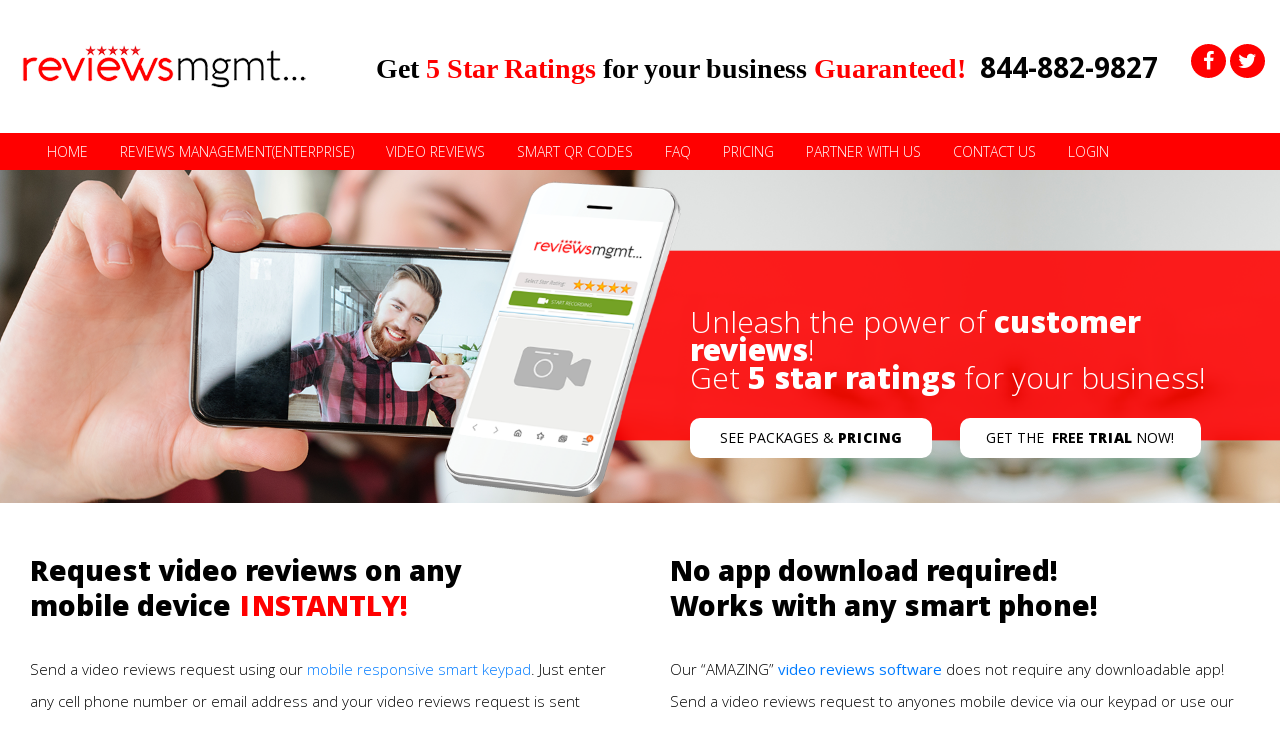

--- FILE ---
content_type: text/html
request_url: https://www.reviewsmanagement.com/reviewssoftware/index.html
body_size: 4369
content:
<!DOCTYPE html>
<html lang="en">
<head>

<!-- Global site tag (gtag.js) - Google Analytics -->

<script async src="https://www.googletagmanager.com/gtag/js?id=UA-157727434-1"></script>

<script>

  window.dataLayer = window.dataLayer || [];

  function gtag(){dataLayer.push(arguments);}

  gtag('js', new Date());



  gtag('config', 'UA-157727434-1');

</script>















  <title>Reviews Management Software - Video Reviews Software</title>















  <meta charset="utf-8">















  <meta name="viewport" content="width=device-width, initial-scale=1">















  <link href="https://fonts.googleapis.com/css?family=Open+Sans:300,400,400i,600,600i,700,700i,800,800i&display=swap" rel="stylesheet">















  <link rel="stylesheet" href="./specimen_files/css/style.css">















  <link href="/reviewssoftware/css/font-awesome.min.css" rel="stylesheet">















  <link rel="stylesheet" href="/reviewssoftware/css/bootstrap.min.css">















  <script















  src="https://code.jquery.com/jquery-3.3.1.js" integrity="sha256-2Kok7MbOyxpgUVvAk/HJ2jigOSYS2auK4Pfzbm7uH60="  crossorigin="anonymous"></script>















  <script src="https://cdnjs.cloudflare.com/ajax/libs/popper.js/1.16.0/umd/popper.min.js"></script>















  <script src="/reviewssoftware/js/bootstrap.min.js"></script>















  <link rel="stylesheet" href="/reviewssoftware/css/style.css">















</head>

<body class="home">
<div id="header">
<div class="container container2">



  <div class="row">

	<div class="col-lg-3 col-md-12"><div class="logo logo2"><img src="/reviewssoftware/images/logo.png" alt="."></div></div>
    <div class="col-lg-8 col-md-12 head-call"><div class=""> <span style="font-family: 'Helvetica CE 35 Thin'">Get <span style="font-family: 'Open Sans Extrabold'; color: #ff0000;">5 Star Ratings</span> for your business <span style="font-family: 'Open Sans Extrabold'; color: #ff0000;">Guaranteed!&nbsp;</span></span> <span style="color: #020202">844-882-9827</span></div></div>
	<div class="col-xl-1 col-md-12">
    <div class="social">
            <a traget="_blank" href="https://www.facebook.com/reviewsmanagementsoftware/" title="facebook">
                <i class="fa fa-facebook"></i>
            </a>
            <a traget="_blank" href="https://twitter.com/RobertR65143213" title="twitter">
                <i class="fa fa-twitter"></i>
            </a>
        </div>
    </div>


  </div>



</div>
<!--Navbar-->
<nav class="navbar navbar-expand-lg navbar-dark primary-color">



<div class="container container2">



  <div class="row">



  <!-- Navbar brand -->



  <a class="navbar-brand" href="#"></a>







  <!-- Collapse button -->



  <button class="navbar-toggler" type="button" data-toggle="collapse" data-target="#basicExampleNav"



    aria-controls="basicExampleNav" aria-expanded="false" aria-label="Toggle navigation">



    <span class="navbar-toggler-icon"></span>



  </button>







  <!-- Collapsible content -->



  <div class="collapse navbar-collapse" id="basicExampleNav">







<!-- Links -->
<ul class="navbar-nav mr-auto">
<li class="nav-item active"><a class="nav-link" href="/reviewssoftware/index.html">HOME<span class="sr-only">(current)</span></a></li>
<li class="nav-item"><a class="nav-link" href="/reviewssoftware/reviews-management.html">REVIEWS MANAGEMENT(ENTERPRISE)</a></li>
<li class="nav-item"><a class="nav-link" href="/reviewssoftware/reviews-management-how.html">VIDEO REVIEWS</a></li>
<li class="nav-item drop"><a class="nav-link "  href="/reviewssoftware/qrcodes.html">SMART QR CODES</a>
		<ul>
        <li><a href="/reviewssoftware/qrcode-odering.html" class="dropdown-item">INTERACTIVE TABLE SIGNS</a></li>
            <!--<div class="dropdown-divider"></div>-->
         </ul>
</li>

<!--<li class="nav-item"><a class="nav-link" href="https://www.reviewsmanagement.com/qrcodes.html">SMART QR CODES</a></li>
<li class="nav-item"><a class="nav-link" href="/qrcode-odering.html">INTERACTIVE TABLE SIGNS</a></li>-->
<li class="nav-item"><a class="nav-link" href="/reviewssoftware/faq.html">FAQ </a></li>
<li class="nav-item"><a class="nav-link" href="/reviewssoftware/reviews-management-pricing.html">PRICING</a></li>
<li class="nav-item"><a class="nav-link" href="/reviewssoftware/partner-with-us.html">PARTNER WITH US</a></li>
<li class="nav-item"><a class="nav-link" href="/reviewssoftware/contactus.html">CONTACT US</a></li>
<li class="nav-item"><a class="nav-link" href="/reviewssoftware/login.html">LOGIN</a></li>
</ul>
<!-- Links -->







  </div>



  <!-- Collapsible content -->



</div>



</div>



</nav>
<!--/.Navbar-->
</div><!--#header ends-->














<div class="banner">















  <img src="/reviewssoftware/images/banner.png" width="100%" height="100%" alt="." class="no-mob">















  <div class="banner-text">















    <div class="container">















 















   <div class="text mob-banner"> Unleash the power of <strong>customer reviews</strong>!<br>



     Get<strong> 5 star ratings </strong>for your business!



<div class="clear-fix"></div>



<a href="https://www.reviewsmanagement.com/reviews-management-pricing.html" class="btn-wite">SEE PACKAGES & <strong>PRICING</strong></a> <a href="http://embed.reviewsmanagementtrial.com/signup.php?data__id=MzM1" class="btn-wite">GET THE&nbsp; <b>FREE</b> <strong>TRIAL </strong>NOW!</a></div>















</div>















</div>















</div>















<!--.banner ends-->































<div class="container">















  <div class="row">















    <div class="col-xl-6 col-lg-6 col-md-12 col-sm-12">















    <div class="col-xl-12 col-lg-12 col-md-12 col-sm-12 dot-border2">















        <div class="heading2">Request video reviews on any<br /> mobile device <span>INSTANTLY!</span></div>















		<p class="hmt">Send a video reviews request using our <a href="https://www.reviewsmanagement.com/reviews-management-how.html">mobile responsive smart keypad</a>. Just enter any cell phone number or email address and your video reviews request is sent INSTANTLY! Our AMAZING video reviews tool is lightning fast and delivers HD quality video reviews that will help increase sales conversions up to 300% more that text based customer reviews!&nbsp;<a href="https://calendly.com/reviews-management">Schedule a LIVE DEMO today!</a></p>















		<div class="butons-area button-padd">















<div class="row">















  <div class="col-xl-12 col-md-12"><button type="button" class="btn btn-success btn-lg">Sign Up Now! - <br class="sm-screen"/><strong>Instant Access!</strong> </button></div>















</div>















</div>















    </div>















    </div>















    <div class="col-xl-6 col-lg-6 col-md-12 col-sm-12">















        <div class="col-xl-12 col-lg-12 col-md-12 col-sm-12 dot-border2">















        <div class="heading2">No app download required!<br /> Works with any smart phone!</div>















		<p class="hmt pad-right">Our “AMAZING” <b><a href="https://www.reviewsmanagement.com/reviews-management-how.html">video reviews software</a></b> does not require any downloadable app! Send a video reviews request to anyones mobile device via our keypad or use our smart QR codes to record a video review in seconds! We offer several methods for you to collect powerful video reviews for your business! Collect video reviews via email, tablet or mobile device! <a href="https://calendly.com/reviews-management">Schedule a LIVE DEMO today!</a></p>















		<div class="butons-area button-padd">















<div class="row">















  <div class="col-xl-12 col-md-12"><button type="button" data-toggle="modal" data-target="#exampleModalCenter" class="btn btn-success btn-lg">Launch Video Reviews Dialpad! <br class="sm-screen" /><strong>Live Demo</strong> </button></div>















</div>















</div>















</div>















    </div>















  </div>















  















  <div class="row margin4 mob-picturebg3">















    <div class="col-xl-5 col-lg-4 col-md-12 ">















      <div class="image-box text-center"><div class="arbox1"><img class="image-respo image-respo-1024" src="/reviewssoftware/images/youtube2.jpg" alt="."></div><br /><div class="arbox2"><img class="image-respo image-respo-1024" src="/reviewssoftware/images/rating2.jpg" alt="."><div class="space"></div></div></div>















      <div class="col-left dot-border">















        <div class="heading2 hed3">Increase sales conversions up to 300%<br /> on your website and landing pages!</div>















    <p class="hmt">Video reviews have been proven to help increase sales conversion rates, engagement rates and visits duration! Video reviews can help to build buyer confidence for your products and services by showcasing videos of happy customers and their real experiences!  Using video reviews as a powerful selling tool can build trust that leads to higher sales!</p>















    















        <div class="butons-area button-padd"><button type="button" class="btn btn-success btn-lg" onclick="location.href='http://embed.reviewsmanagementtrial.com/signup.php?data__id=MzM1';" >Get the FREE TRIAL! <br class="sm-screen" /><strong>No Credit Card Required!</strong></button></div>















        </div>















        















    </div>















    















    















    <div class="col-xl-2 col-lg-4 col-md-12 text-center mob-picture"><img class="image-respo image-respo-1024" src="/reviewssoftware/images/phone2.png" alt="."></div>















    <div class="col-xl-5 col-lg-4 col-md-12 ">















      <div class="image-box">















          <div class="image-box text-center"><div class="arbox3"><img class="image-respo image-respo-1024" src="/reviewssoftware/images/qr2.jpg" alt="." style="margin-top:40px;"></div><br />















            <div class="arbox4"><img class="image-respo image-respo-1024" src="/reviewssoftware/images/google2.jpg" alt="."></div></div>















      <div class="space1">&nbsp;</div>















    <div class="col-right dot-border">















    <div class="heading2 hed3">Use our custom QR codes and play<br /> video reviews <span>ANYWHERE</span>!</div>















<p class="hmt">We provide Smart QR Codes, embed codes and other ways to showcase your video reviews on your website, Wordpress, landing pages! Our QR codes can be used to collect video reviews, play video reviews or launch our “New” video reviews gallery player!















Sign up now for a <a href="http://embed.reviewsmanagementtrial.com/signup.php?data__id=MzM1">30 DAY FREE TRIAL</a>! </p>















<span style="display:block; height:10px;"></span>















<br />















<div class="butons-area button-padd"><button type="button" class="btn btn-success btn-lg"><strong>Amazing Features! <br class="sm-screen" /></strong>Check it out now!</button></div>















</div>















    </div>















    















    </div>















  </div>















  















  















  















   <div class="row">















    <div class="col-xl-6 col-md-12 pad-right"><div class="col-xl-12 col-md-12 dot-border pad-top1 dot-border2 text-center"><img src="/reviewssoftware/images/vid-gallery.jpg" class="img-fluid" alt="."></div></div>















    <div class="col-xl-6 col-md-12 pad-left">















    <div class="col-xl-12 col-md-12 dot-border dot-border2" style="padding-top:12px;">















      <div class="heading2">Showcase video reviews on your<br /> website, landing pages & Wordpress!</div>















<p class="hmt">Our “NEW” video reviews player and gallery will make it easy to showcase your customers video reviews! We provide you with embed codes so you can place your video reviews player on your website, Wordpress blogs, landing pages and anywhere else you want to play them!















Send a video reviews request to anyone’s email or mobile device in seconds! Video reviews are a powerful way to convert potential customers into sales!</p>































<p class="hmt">Let your happy customers become your best sales persons! Credible video reviews from real customers will help build trust and buyer confidence in your business brand, products and services! Get started today and use video reviews to your advantage!</p> <span style="display:block; height:19px;"></span>















</div>















    </div>















  </div>















  















  















  















  















</div>















<div class="clearfix"></div>















<footer class="text-left">















	<div class="container container2">















<div class="row">















  <div class="col-xl-3 col-lg-3 col-md-12 bord-right">















      <nav class="ft-menu">















          <ul>















              <li><a href="https://www.reviewsmanagement.com/index.html">HOME</a></li>















                <li><a href="https://www.reviewsmanagement.com/reviews-management.html">REVIEWS MANAGEMENT(ENTERPRISE)</a></li>















                <li><a href="https://www.reviewsmanagement.com/reviews-management-how.html">VIDEO REVIEWS</a></li>















                <li><a href="https://www.reviewsmanagement.com/qrcodes.html">SMART QR CODES </a></li>















                <li><a href="https://www.reviewsmanagement.com/faq.html">FAQ</a></li>















                <li><a href="https://www.reviewsmanagement.com/reviews-management-pricing.html">PRICING</a></li>















                <li><a href="https://www.reviewsmanagement.com/partner-with-us.html">PARTNER WITH US </a></li>















                <li><a href="https://www.reviewsmanagement.com/contactus.html">CONTACT US </a></li>















                <li><a href="#">SITEMAP </a></li>















            </ul>















        </nav>















    </div>















    















    <div class="col-xl-3 col-lg-3 col-md-12">















    <nav class="ft-menu">















          <ul>















              <li><a href="https://www.linkedin.com/pulse/customer-reviews-can-make-break-your-business-robert-russo">BAD CUSTOMER REVIEWS FLUSH PROFITS</a><a>&nbsp;</a></li>















                <li><a href="#">ARTCLE1 - TITLE / SUBJECT</a></li>















                <li><a href="#">ARTCLE1 - TITLE / SUBJECT</a></li>















                <li><a href="#">ARTCLE1 - TITLE / SUBJECT</a></li>















                <li><a href="#">ARTCLE1 - TITLE / SUBJECT</a></li>















                <li><a href="#">ARTCLE1 - TITLE / SUBJECT</a></li>















                <li><a href="#">ARTCLE1 - TITLE / SUBJECT</a></li>















                <li><a href="#">ARTCLE1 - TITLE / SUBJECT</a></li>















                <li><a href="#">ARTCLE1 - TITLE / SUBJECT</a></li>















            </ul>















     </nav>















    </div>















    















    <div class="col-xl-4 col-lg-4 col-md-4"></div>















</div>















<ul class="copyrite">















<li>Reviews Management LLC -&nbsp; All Rights Reserved -</li>



<li><a href="privacy-policy.html">Privacy Policy -</a></li>          



<li><a href="refund-policy.html">Refund Policy -</a></li>



<li><a href="terms-of-use.html">Terms of Use </a></li>



</ul>





</div>



</footer>
<!-- Modal -->
<div class="modal fade" id="exampleModalCenter" tabindex="-1" role="dialog" aria-labelledby="exampleModalCenterTitle" aria-hidden="true">
  <div class="modal-dialog modal-dialog-centered" role="document">
    <div class="modal-content">
      <div class="modal-header">
        
        <button type="button" class="close" data-dismiss="modal" aria-label="Close">
          <span aria-hidden="true">&times;</span>
        </button>
      </div>
      <div class="modal-body">
       <div class="container container2">
	<div class="row">
    	<div class="col-xl-12 col-md-12">
        
        	<div class="hand-image">
            <img src="/reviewssoftware/images/hand-frame.png" class="img-fluid2" />
            <iframe width="560" height="315" src="/dialpad-tablet/index.php?type=video&dataid=MTU2Nw" frameborder="0" allow="accelerometer; autoplay; encrypted-media; gyroscope; picture-in-picture" allowfullscreen></iframe>
            </div><!--.hand-image ends-->
            
            
        	
        </div>
	</div>
</div>
      </div>
      <!--<div class="modal-footer">
        <button type="button" class="btn btn-secondary" data-dismiss="modal">Close</button>
        <button type="button" class="btn btn-primary">Save changes</button>
      </div>-->
    </div>
  </div>
</div>
</body>



</html>





--- FILE ---
content_type: text/html; charset=UTF-8
request_url: https://www.reviewsmanagement.com/dialpad-tablet/index.php?type=video&dataid=MTU2Nw
body_size: 1481
content:
<!DOCTYPE html>
<!--[if lt IE 7]>      <html class="no-js lt-ie9 lt-ie8 lt-ie7" lang="en"> <![endif]-->
<!--[if IE 7]>         <html class="no-js lt-ie9 lt-ie8" lang="en"> <![endif]-->
<!--[if IE 8]>         <html class="no-js lt-ie9" lang="en"> <![endif]-->
<!--[if gt IE 8]><!--> <html class="no-js" lang="en"> <!--<![endif]-->
<head>
    <meta charset="utf-8">
    <meta http-equiv="X-UA-Compatible" content="IE=edge,chrome=1">
    <meta http-equiv="content-type" content="text/x-component">
    <title>Dialpad - Review System</title>
	<meta name=viewport content="width=device-width, initial-scale=1, user-scalable=no">

    <!-- General meta details -->
    <meta name="keywords" content="" />
    <meta name="description" content="" />
    <meta name="author" content="<!-- replace here with Google author profile -->" />
    <meta name="robot" content="index,follow" />

    <!-- Facebook -->
    <meta property="og:title" content="" />
    <meta property="og:url" content="" />
    <meta property="og:image" content="" />
    <meta property="og:description" content="" />
    <meta property='og:site_name' content='' />
    <meta property='og:type' content='article' />
    <meta property='og:image' content=''/>

    <!-- Twitter -->
    <meta name="twitter:card" content="" />
    <meta name="twitter:site" content="" />
    <meta name="twitter:creator" content="" />
    <meta name="twitter:title" content="" />
    <meta name="twitter:url" content="" />
    <meta name="twitter:description" content="" />
    <meta name="twitter:image" content="" />

    <!-- Google+ -->
    <meta itemprop="name" content="" />
    <meta itemprop="description" content="" />
    <meta itemprop="audience" content="" />
    <meta itemprop="image" content="" />
    <meta itemprop="alternativeHeadline" content="" />

    <!-- RSS/ATOM feed -->
    <link rel="alternate" type="application/rss+xml" title="" href="" />

    

    <script src="vendor/js/modernizr.min.js"></script>

    <link href="vendor/css/normalize.css" media="screen,projection" type="text/css" rel="stylesheet" />
    <link href="vendor/css/bootstrap.min.css" media="screen,projection" type="text/css" rel="stylesheet" />
    <link href="vendor/css/font-awesome.min.css" media="screen,projection" type="text/css" rel="stylesheet" />
    <link href="css/main.css" media="screen,projection" type="text/css" rel="stylesheet" />

    <!--[if lte IE 8]>
        <link href="css/ie.css" media="screen, projection" type="text/css" rel="stylesheet" />
    <![endif]-->

    <link href="css/print.css" media="print" type="text/css" rel="stylesheet" />
	
   <link href="https://fonts.googleapis.com/css?family=Roboto:100i,300,400,500,700" rel="stylesheet"> 
</head>
<body>
<!--[if lte IE 8]>
    <div class="browsehappy">You are using an <strong>outdated</strong> browser. Please
        <a href="http://browsehappy.com/" target="_blank">upgrade your browser</a> to improve your experience.</div>
<![endif]-->
<div id="wrapper" class="bar default_cls" style="border-color:#E3F0F8">
	<div class="welcome_screen left">
			<div class="screen_in"><h5>Thank you for your business! <strong>Please write a review!</strong></h5>
				<span class="image_wrap"><img src="https://www.reviewsmanagement.com/dialpad-tablet/images/screen.jpg"/></span>
			</div>
		</div>	<form id="frm___id" method="post" action="https://www.reviewsmanagement.com/verification_requests/sms_video_review/MTU2Nw/sms">
	<div class="dialpad_wrap right">
		<div class="top-section">
			<i>Send reviews submission form directly to you your mobile device SMS!</i>		</div>
		<div class="dialpad compact">
        <div class="numberTemp" style="display:none;"></div>
		<div class="number">
			<div class="msg"></div>
			<input id="number" type="text" name="phone" placeholder="Enter your mobile#"></div>
			<input type="hidden" name="rtype" value="video">
			<input type="hidden" name="loc" value="">						
		<div class="dials">
            <ol>
                <li class="digits"><p><strong>1</strong></p></li>
                <li class="digits"><p><strong>2</strong><span class="digit">abc</span></p></li>
                <li class="digits"><p><strong>3</strong><span class="digit">def</span></p></li>
                <li class="digits"><p><strong>4</strong><span class="digit">ghi</span></p></li>
                <li class="digits"><p><strong>5</strong><span class="digit">jkl</span></p></li>
                <li class="digits"><p><strong>6</strong><span class="digit">mno</span></p></li>
                <li class="digits"><p><strong>7</strong><span class="digit">pqrs</span></p></li>
                <li class="digits"><p><strong>8</strong><span class="digit">tuv</span></p></li>
                <li class="digits"><p><strong>9</strong><span class="digit">wxyz</span></p></li>
                 <li class="digits txt"><p><!--strong><i class="fa fa-times"></i></strong--><sup>Delete</sup></p></li>
                <li class="digits"><p><strong>0</strong><span class="digit">#</span></p></li>
                <li class="digits"><p><strong>+</strong></p></li>
                <!--li class="digits"><p><strong><i class="fa fa-refresh"></i></strong><sup>Clear</sup></p></li-->
                <li class="digits pad-action"><p><!--strong><i class="fa fa-phone"></i></strong--><span class="action_btn">Submit</span></p></li>
            </ol>
        </div>
    </div>
	</div>
	</form>    
</div>
<!--[if lte IE 8]>
    <script src="vendor/js/respond.min.js" type="text/javascript"></script>
<![endif]-->
<script src="//ajax.googleapis.com/ajax/libs/jquery/2.1.0/jquery.min.js"></script>
<script>
window.jQuery || document.write('<script src="vendor/js/jquery.2.1.0.min.js"><\/script>')
var banner_left_bg_img = '';
</script>
<script src="vendor/js/bootstrap.min.js"></script>
<script src="js/main.js"></script>
</body>
</html>


--- FILE ---
content_type: text/css
request_url: https://www.reviewsmanagement.com/reviewssoftware/specimen_files/css/style.css
body_size: 2953
content:
/* Global definitions */

@font-face {
    font-family: 'Nunito';
    src: url('../fonts/Nunito-Regular.eot');
    src: url('../fonts/Nunito-Regular.eot?#iefix') format('embedded-opentype'),
         url('../fonts/Nunito-Regular.woff2') format('woff2'),
         url('../fonts/Nunito-Regular.woff') format('woff'),
         url('../fonts/Nunito-Regular.ttf')  format('truetype'),
         url('../fonts/Nunito-Regular.svg#Nunito') format('svg');
}

body {
	font-family: "Nunito", sans-serif;
	margin: 0;
}

.c-row {
	display: flex;
}

.c-row--inline {
	display: inline-flex;
}

.c-row_column {
	margin-right: 15px;
}

.c-row_column--align-right {
	margin-left: auto;
}

.c-row_column--no-margin-right {
	margin-right: 0 !important;
}

.center-vertical {
	display: inline-flex;
	align-items: center;
}

.c-section {
	width: 860px;
	margin: auto;
	box-sizing: border-box;
	padding-top: 60px;
}

.c-section_subtitle {
	color: #8A9BA5;
	font-size: 20px;
	font-weight: 800;
	line-height: 20px;
	text-align: center;
	margin: 0;
}

.c-section_headline {
	color: #464646;
	font-size: 36px;
	font-weight: 800;
	line-height: 42px;
	text-align: center;
	margin-top: 10px;
}

.c-section_paragraph {
	font-weight: bold;
	color: #464646;
	font-size: 18px;
	line-height: 24px;
	margin: 30px 0;
}

.c-section_paragraph--light {
	color: #8A9BA5;
}

.c-section_paragraph--margin-top {
	margin-top: 20px;
}

.c-section_link {
	color: #4A90E2;
}

.c-section-code {
	border-radius: 6px;
	background-color: #F7F9FB;
	padding: 20px 0;
}

.c-section_code-block {
	margin-left: 20px;
}

.c-section_code-line {
	color: #8A9BA5;
	font-size: 16px;
	font-weight: 800;
	line-height: 24px;
	margin: 0;
}

.l-button {
	width: 300px;
	height: 44px;
	display: inline-flex;
	align-items: center;
	justify-content: center;
	text-decoration: none;
	border: none;
	border-radius: 4px;
	box-sizing: border-box;
	transition: all 0.3s ease;
}

.l-button_icon {
	display: flex;
	align-items: center;
	margin-right: 10px;
	font-size: 24px;
	color: #FFFFFF;
}

.l-button_text {
	font-size: 16px;
	font-weight: bold;
	line-height: 22px;
	color: #FFFFFF;
}

.l-button--outlined {
	border: 2px solid #FFFFFF;
}

.l-button-green {
	background: linear-gradient(135deg, #54D169 0%, #AFF57A 100%);
}

.l-button-black {
	background: linear-gradient(270deg, #7B848F 1.88%, #414A57 100%);
}

.l-button-black:hover,
.l-button-green:hover {
	box-shadow: 0 8px 20px 0 rgba(42,34,64,.20);
}

.l-button--disabled {
	opacity: 0.4;
}

.btn-animated-top-bottom {
	overflow: hidden;
}

.btn-animated-top-bottom:hover {
	overflow: hidden;
}

.icon-animated-top-bottom {
	position: relative;
}

.btn-animated-top-bottom:hover .icon-animated-top-bottom {
	animation: animated-icon-top-bottom 0.6s 1 !important;
}

@keyframes animated-icon-top-bottom {
	0% {
		top: 0;
		opacity: 0.4;
	}
	35% {
		top: -50px;
		opacity: 0;
	}
	50% {
		opacity: 0;
		top: 50px;
	}
	70% {
		top: 0;
		opacity: 1;
	}
}

@media only screen and (max-width: 350px) {
	.l-button {
		width: auto;
		padding: 0 10px;
	}
}

.l-parallax {
	position: absolute;
	width: 100%;
	height: 100%;
	z-index: 90;
	left: 0;
	top: 0;
}
.l-parallax_item {
	position: absolute;
}

.clear-fix {
	clear: both;
}

.color-white {
	color: #fff !important;
}

.keep-page-font {
	font-family: "Nunito", sans-serif !important;
}


/* Cover section */
.cover-section {
	background: linear-gradient(315deg, #46D990 0%, #3BB2B8 100%);
	height: 260px;
	overflow: hidden;
	position: relative;
	padding: 60px;
}
.cover-section::after {
 	content: "";
    position: absolute;
    bottom: -80px;
    left: 0;
    width: 110%;
    height: 95px;
    background: #ffffff;
    display: block;
    transform: rotate(-1.5deg);
    z-index: 999;
}
.cover-section_cta {
	position: relative;
	z-index: 100;
}
.cover-section_headline {
	color: #fff;
	font-size: 36px;
	font-weight: 800;
	line-height: 36px;
	margin: 0;
}
.cover-section_headline--smaller {
	font-size: 20px;
}

.cover-section_description {
	color: #ffffff;
	font-size: 16px;
	font-weight: 800;
	line-height: 20px;
	margin: 20px 0 0;
}

@media only screen and (max-width: 880px) {
	.c-section {
		width: 100%;
		margin: auto;
	}
	.cover-section {
	    height: auto;
	}
	.cover-section .c-row {
		display: block;
	}
	.cover-section .c-row .l-button {
		margin: 15px 0;
	}
}

@media only screen and (max-width: 750px) {
	.cover-section {
		padding: 30px 20px 60px;
	}
	.cover-section .l-parallax {
		display: none;
	}
}

/* Top navigation */
.top-navigation-section {
	padding: 0;
	position: relative;
    top: -45px;
    z-index: 9999;
    text-align: center;
}

.top-navigation {
  width: 95%;
  height: 84px;
  border-radius: 6px;
  background-color: #FFFFFF;
  box-shadow: 0 20px 60px 0 rgba(0, 0, 0, 0.15);
  display: inline-flex;
  align-items: center;
}

.top-navigation .left-side {
  margin: auto 25px;
}

.top-navigation .left-side .logo-and-menu-btn {
  display: inline-flex;
  align-items: center;
}

.top-navigation .left-side .logo-and-menu-btn .btn-menu-trigger {
  height: 30px;
  width: 30px;
  background: #43cd9c;
  border: none;
  border-radius: 5px;
  border-bottom: 3px solid #3db9b1;
  display: flex;
  align-items: center;
  justify-content: center;
  outline: none;
  display: none;
}

.top-navigation .left-side .logo-and-menu-btn .btn-menu-trigger .bx {
  font-size: 12px;
  color: #fff;
}

.top-navigation .responsive-menu {
  display: inline-flex;
  width: 100%;
}

.top-navigation .responsive-menu .nav-component .menu-list {
  list-style: none;
  padding-left: 0;
  margin-left: 25px;
}

.top-navigation .responsive-menu .nav-component .menu-list li {
  display: inline-block;
  margin-right: 40px;
  text-align: left;
}

.top-navigation .responsive-menu .nav-component .menu-list li a {
  color: #263D57;
  font-size: 16px;
  font-weight: bold;
  line-height: 22px;
  text-decoration: none;
  transition: all 0.3s ease;
}

.top-navigation .responsive-menu .nav-component .menu-list li a:hover {
  color: #FD8409;
}

.top-navigation .responsive-menu .nav-component .menu-list li a::after {
  content: "";
  display: block;
  height: 4px;
  width: auto;
  border-radius: 6px;
  background: #FD8409;
  margin-top: 2px;
  visibility: hidden;
  opacity: 0;
  transition: all 0.3s ease;
}

.top-navigation .responsive-menu .nav-component .menu-list li a:hover::after {
  visibility: visible;
  opacity: 1;
}

.top-navigation .responsive-menu .nav-component .menu-list .show-on-mobile {
  display: none;
}

.top-navigation .right-side {
  margin: 0 20px 0 auto;
}

@media only screen and (max-width: 1100px) {
  .top-navigation {
    display: inline-block;
    height: auto;
    border-radius: 4px;
    overflow: hidden;
  }
  .top-navigation .left-side {
    width: auto;
    display: block;
    padding: 10px 20px;
    margin: 0;
    border-bottom: 1px solid #f9f9f9;
  }
  .top-navigation .left-side .logo-and-menu-btn {
    width: 100%;
  }
  .top-navigation .left-side .logo-and-menu-btn .btn-menu-trigger {
    display: flex !important;
    margin-left: auto;
  }
  .top-navigation .responsive-menu {
    display: block;
    height: 0;
  }
  .top-navigation .responsive-menu .center-side {
    display: block;
  }
  .top-navigation .responsive-menu .nav-component .menu-list {
    padding: 0;
    margin: 0;
  }
  .top-navigation .responsive-menu .nav-component .menu-list li {
    display: block;
    margin-right: 0;
  }
  .top-navigation .responsive-menu .nav-component .menu-list li a {
    display: block;
    padding: 8px 15px;
  }
  .top-navigation .responsive-menu .nav-component .menu-list li a .break-line {
  	display: none;
  }
  .top-navigation .responsive-menu .nav-component .menu-list li a:after {
    content: none;
  }
  .top-navigation .responsive-menu .nav-component .menu-list li a:hover {
    background: #f9f9f9;
  }
  .top-navigation .right-side {
    margin: 0 0 0 10px;
  }
}

@media only screen and (max-width: 1100px) {
	.top-navigation .left-side .logo-and-menu-btn .logo-box img {
		width: 200px;
	}
}


/* Font Specimen */
.fs-section_boxes {
	margin-top: 60px;
	text-align: center;
}

.fs-section_box {
	height: auto;
	width: 365px;
	border-radius: 6px;
	background-color: #F7F9FB;
	box-sizing: border-box;
	text-align: center;
	margin-bottom: 15px;
}

.fs-section_box--color-box {
	background: linear-gradient(135deg, #43E695 0%, #3BB2B8 100%);
	box-shadow: 0 4px 10px 0 rgba(0,0,0,0.1);
}

.fs-section_box-title {
	color: #8A9BA5;
	font-size: 20px;
	font-weight: 800;
	line-height: 20px;
	margin: 0;
	padding-top: 30px;
}

.fs-section-chars-box {
	display: inline-block;
	margin: 35px 30px;
}

.fs-section-char--numbers {
	margin: 35px 55px;
}

.fs-section-char-box--lowercase {
	text-transform: lowercase;
}

.fs-section-char-box--uppercase {
	text-transform: uppercase;
}

.fs-section-char-box {
	float: left;
	height: 24px;
	width: 14px;
	margin-right: 25px;
	margin-bottom: 15px;
}

.fs-section-char {
	color: #464646;
	font-size: 24px;
	font-weight: bold;
	line-height: 24px;
	margin: 0;
}

.fs-section-char-box--no-margin {
	margin-right: 0 !important;
}

.fs-section-char-box--number {
	margin-right: 45px;
}

.fs-section_subtext {
	font-size: 24px;
	font-weight: bold;
	line-height: 24px;
	text-align: center;
	margin: 30px 0 0;
}

.fs-section_color-buttons {
	margin: 16px auto 30px;
	display: inline-block;
}

.fs-section_color_button {
	height: 20px;
	width: 20px;
	border: none;
	border-radius: 6px;
	box-shadow: 0 2px 4px 0 rgba(0,0,0,0.1);
	cursor: pointer;
	margin: 3px;
}

.fs-section_color_button--green {
	background: linear-gradient(135deg, #43E695 0%, #3BB2B8 100%);
}
.fs-section_color_button--blue {
	background: linear-gradient(315deg, #72B8FE 0%, #0081FF 100%);
}
.fs-section_color_button--yellow {
    background: linear-gradient(135deg, #EEBB00 0%, #FFD796 100%);
}
.fs-section_color_button--black {
	background: linear-gradient(315deg, #656D78 0%, #2F3640 100%);
}
.fs-section_color_button--white {
	background: linear-gradient(315deg, #FFFFFF 0%, #F9F9F9 100%);
}

@media only screen and (max-width: 850px) {
	.fs-section_boxes .c-row--inline {
		display: block;
	}
	.fs-section_boxes .c-row_column {
		display: inline-block;
	}
}

@media only screen and (max-width: 440px) {
	.fs-section_boxes .c-row_column {
		margin: 0;
	}
	.fs-section_box {
		width: 300px;
	}
	.fs-section-char {
		font-size: 19px;
	}
	.fs-section-char-box {
		margin-right: 18px;
	}
	.fs-section-char--numbers {
	   margin: 35px 79px;
	}
}

/* Font size preview */
.size-example-section {
	width: 745px;
	border-radius: 6px;
	background-color: #F7F9FB;
	margin: auto;
}

.size-example-section_list {
	margin: 45px 0;
	list-style: none;
	padding: 0;
}

.size-example-section_item {
	display: flex;
	align-items: center;
	margin-bottom: 15px;
}

.size-example-section_example-size {
	color: #B8C0C5;
	font-size: 16px;
	font-weight: bold;
	line-height: 14px;
	padding: 0 25px;
}

.size-example-section_preview {
	margin: 0;
	color: #464646;
	font-weight: bold;
}

.size-example--14 {
	font-size: 14px;
}
.size-example--18 {
	font-size: 18px;
}
.size-example--24 {
	font-size: 24px;
}
.size-example--28 {
	font-size: 28px;
}
.size-example--32 {
	font-size: 32px;
}
.size-example--36 {
	font-size: 36px;
}
.size-example--48 {
	font-size: 48px;
}
.size-example--72 {
	font-size: 72px;
}

@media only screen and (max-width: 770px) {
	.size-example-section {
		width: 100% !important;
		overflow: hidden;
	}
	.size-example-section_scroll-content {
		overflow-x: scroll;
	}
	.size-example-section_list {
		width: 745px;
	}

}

/* Installing Instruction */
.installing-section_top-paragraph {
	margin: 60px 0 30px 0;
}
.installing-section_dark-span {
	color: #464646;
}

.installing-section_link {
	color: #4A90E2;
	text-decoration: none;
}

.qa_steps-list {
	padding: 0;
	margin-bottom: 30px;
	list-style: none;
}

.qa_step {
	display: flex;
	align-items: center;
}

.qa_step-number {
	height: 60px;
	width: 60px;
	border-radius: 6px;
	background: linear-gradient(315deg, #46D990 0%, #3BB2B8 100%);
	box-shadow: 0 20px 40px 0 rgba(0,0,0,0.25);
	text-align: center;
	line-height: 60px;
	color: #FFFFFF;
	font-size: 24px;
	font-weight: 800;
}

.qa_step-question {
	margin-left: 20px;
	color: #464646;
	font-size: 20px;
	font-weight: 800;
	line-height: 24px;
}

@media only screen and (max-width: 880px) {
	.installing-section {
		padding-left: 20px;
		padding-right: 20px;
	}
	.qa_step-number {
		height: 40px;
    	width: 40px;
    	line-height: 40px;
    	font-size: 18px;
	}
	.qa_step-question {
		font-size: 18px;
		margin-left: 10px;
	}
	.installing-section .c-section_paragraph {
		font-size: 16px;
	}
	.installing-section .c-section-code {
		overflow-x: scroll;
	}
	.installing-section .c-section_code-block {
		width: 800px;
	}
}

@media only screen and (max-width: 500px) {
	.qa_step {
		display: block;
	}
	.qa_step-question {
		margin-left: 0;
	}
}

/*  Troubleshoot section */
.troubleshoot-section {
	border-radius: 6px;
	background: linear-gradient(315deg, #46D990 0%, #3BB2B8 100%);
	box-shadow: 0 20px 40px 0 rgba(0,0,0,0.25);
	padding: 60px 30px;
}

.troubleshoot-section .c-section_subtitle {
	opacity: 0.5;
	color: #ffffff;
}

.troubleshoot-section .c-section_headline {
	color: #FFFFFF;
}

.troubleshoot-section_description {
	opacity: 0.75;
	color: #FFFFFF;
	font-size: 16px;
	font-weight: 800;
	line-height: 24px;
}

.troubleshoot-section .qa_step-number {
	width: 24px;
	height: 24px;
	background: none;
	color: #fff;
	font-size: 24px;
	line-height: 24px;
	box-shadow: none;
	font-weight: 400;
}

.troubleshoot-section .qa_step-question {
	color: #fff;
    margin-left: 15px;
    font-size: 20px;
}

.troubleshoot-section .c-section_paragraph {
	margin: 0;
	opacity: 0.75;
	color: #fff;
	font-size: 16px;
}

@media only screen and (max-width: 500px) {
	.troubleshoot-section .qa_step-number {
		display: none;
	}
	.troubleshoot-section .qa_step-question {
		margin-left: 0;
	}
}

/* Glyph section */
.glyph-section_glyph_box {
	float: left;
	margin: 0 15px 15px 0;
}
.glyph-section_sign {
	height: 61px;
	width: 61px;
	border-radius: 6px;
	background: #F7F9FB;
	display: flex;
	align-items: center;
	justify-content: center;
	color: #464646;
	font-size: 24px;
	font-weight: 800;
	line-height: 24px;
}

.glyph-section_code {
	height: 31px;
	width: 61px;
	border-radius: 6px;
	background-color: #F7F9FB;
	box-shadow: 0 4px 8px 0 rgba(0,0,0,0.1);
	margin-top: 10px;
	display: flex;
	align-items: center;
	justify-content: center;
	color: #464646;
	font-size: 14px;
	font-weight: bold;
	line-height: 14px;
}

@media only screen and (max-width: 950px) {
	.glyph-section {
		width: 95%;
		margin: auto;
	}
	.glyph-section_table {
		padding-left: 20px;
	}
}

/* Footer section */
.footer-section {
	border-radius: 6px;
	background-color: #F7F9FB;
	padding: 20px 5px;
	margin: 60px auto;
}

.footer-section p {
	color: #8A9BA5;
	font-size: 16px;
	font-weight: 800;
	line-height: 24px;
	text-align: center;
	margin: 0;
}

@media only screen and (max-width: 530px) {
	.footer-section {
		margin-bottom: 0;
	}
	.footer-section p {
		font-size: 13px;
	}
}

--- FILE ---
content_type: text/css
request_url: https://www.reviewsmanagement.com/reviewssoftware/css/style.css
body_size: 6578
content:




@charset "utf-8";



/* CSS Document */



@font-face {



    font-family: 'Helvetica Neue LT Std';



    src: url('../fonts/helveticaneueltstd-blk.eot');



    src: url('../fonts/helveticaneueltstd-blk.eot?#iefix') format('embedded-opentype'),



         url('../fonts/helveticaneueltstd-blk.woff2') format('woff2'),



         url('../fonts/helveticaneueltstd-blk.woff') format('woff'),



         url('../fonts/helveticaneueltstd-blk.ttf')  format('truetype'),



         url('../fonts/helveticaneueltstd-blk.svg#Helvetica Neue LT Std') format('svg');



}



/*@font-face {



  font-family:"WLM Idea Alt";



  src:url("../fonts/WLM_Idea_Alt.eot?") format("eot"),url("../fonts/WLM_Idea_Alt.woff") format("woff"),url("../fonts/WLM_Idea_Alt.ttf") format("truetype"),url("../fonts/WLM_Idea_Alt.svg#WLMIdea-Regular") format("svg");



  font-weight:normal;



  font-style:normal;



}*/



@font-face {



    font-family: 'WLM Idea Alt';



    src: url('../fonts/WLMIdea-Regular.woff2') format('woff2'),



        url('../fonts/WLMIdea-Regular.woff') format('woff');



    font-weight: 900;



    font-style: normal;



}







body{ font-family: 'Open Sans', sans-serif; color:#000;}



.clr{ clear:both;}



.top{ background:#ff0000; display:block; height:38px;}



.logo{ margin:30px 0 30px 17px;}



.logo2{ margin:30px 0;}



.heading1{ font-weight:800; color:#000; font-size:38px; line-height:40px; margin:20px 0 30px;font-family: 'Helvetica Neue LT Std'; font-weight: 95 Black;}



.btn-success{ background-color:#ff0000; border-color:#ff0000; font-weight:300; font-size:18px; width:100%; padding:1rem 1rem;}



p{ font-weight:300; font-size:18px;}



.butons-area{ padding:0 0 40px;}



.butons-area2{ padding:20px 20px 20px; margin-left:-90px;}



p strong{ font-weight:600;}



.text-center{ text-align:center;}



.text-left{ text-align:left;}



.mob-picture img{ margin:10px 0 0 -70px; position:relative; z-index:9;}



.dot-border{ border-top:3px dotted #cccccc;}



.dot-border2{ border-bottom:3px dotted #cccccc;}



.margin1{ margin:50px 0 0 0;}



.cust-1{ max-width:inherit;}



.handtab{ margin:20px 0 0 0;}



.pad-right{ padding-right:20px;}



.pad-left{ padding-left:20px;}



.pad-top1{ padding-top:30px;}



.icon-box{ width:100px; float:left; display:inline-block; text-align:center; vertical-align:middle;padding:35px 0;}



.icon-box1{ background:#fde8b3; position:relative;}



.icon-box1:before{ content:url(../images/marker.png); width:68px; height:106px; position:absolute; left:-35px; top:100px;}



.fa-thumbs-up:before, .fa-thumbs-down:before{ color:#1a2a3b; font-size:50px;}



.icontext1{ border:2px solid #fab714; float:left; max-width:650px; width:100%; margin-left:4px;}



.icontext1 p, .icontext2 p{ font-size:27px; font-weight:500; line-height:30px; padding:20px 40px;}



.icontext1 p strong, .icontext2 p strong{ font-weight:800;}



.icon-box2{ background:#c6d3e9; position:relative;}



.icontext2{ border:2px solid #4f76ba; float:left; max-width:680px; width:100%; margin-right:4px; margin-left:50px;}



.icon-box2:before{ content:url(../images/marker.png); width:68px; height:106px; position:absolute; right:-35px; top:100px;}



.margin2{ margin:30px 0 0 0;}



footer{ background:url(../images/ft-bg.png) no-repeat bottom right #ff0000; color:#FFF; font-size:20px; margin-top:0px; text-align:center; padding:40px 15px;}



.clearfix{ clear:both; width:100%; display:inline-block;}



footer ul{ padding:0; margin:0; list-style:none;}



footer ul li{ display:inline-block; margin:0 0px; font-size:18px; font-weight:300;}



footer ul li a{ text-decoration:none; font-size:18px; color:#FFF; font-weight:300;}



footer ul li a strong{ font-weight:700;}



footer ul li a:hover{ color:#FFF; text-decoration:none;}



.col-right { margin-left: -96px;}



.col-left {  margin-right: -100px;}



.arbox1{margin-top:118px;}



.arbox1, .arbox2, .arbox3, .arbox4{ display:inline-block; position:relative;}



.arbox1:before{ position:absolute; content:url(../images/line1.png);right: -145px; top: 90px;}



.arbox2:before{ position:absolute; content:url(../images/line2.png);right: -152px; top: 90px;}



.arbox3:before{ position:absolute; content:url(../images/line3.png);left: -143px; top: 148px;}



.arbox4:before{ position:absolute; content:url(../images/line4.png);left: -160px; top: 80px;}



.mob-picturebg{ background:url(../images/big-line2.png) no-repeat bottom center;}



.mob-picture{ background:url(../images/big-line.png) no-repeat top center; padding-top:20px; margin-top:15px;}



.mob-picturebg3{background: url(../images/big-line3.png) no-repeat top center;}



.image-box{ padding-top:40px;}



.margin3{ margin-top:20px; padding-left:85px;}



.navbar{background: #ff0000; padding:3px 1rem;}



.nav-link{ color:#FFF !important; font-weight:300; font-size:14px;padding-right: 1rem!important; padding-left: 1rem!important;}



.home-logo{ padding:10px 0 0 40px;}



.navbar-expand-lg{ padding:0;}



.banner{ position:relative; margin-bottom:30px;margin-top: 170px;}



.banner-text{font-family: 'Open Sans', sans-serif; color:#FFF; font-size:30px; font-weight:300; position:absolute; top:0; right:0; width:100%;}



.text strong, button strong{font-family: 'WLM Idea Alt';}



.text{ padding:16% 0px 0 54%; line-height:35px; margin-right: -56px;}



.heading2 span{ color:#ff0000;}



.heading2{ font-weight:800; color:#000; font-size:28px; line-height:35px; margin:20px 0 30px;font-family:"WLM Idea Alt"; }



.hmt{ font-size:15px; line-height:32px;}



.space1{ height:100px;}



.margin4{ margin:10px 0 0 0;}



.ft-menu ul{ padding:0; margin:0; list-style:none;}



.ft-menu ul li{ display:block;}



.ft-menu ul li a{ font-size:13px; font-weight:300;font-family: 'Open Sans', sans-serif; line-height:30px;}



.copyrite{ margin-top:55px;}



.copyrite li, .copyrite li a{ font-size:15px; font-style:italic;font-weight:300;font-family: 'Open Sans', sans-serif;}



.bord-right{ border-right:1px solid #FFF;}



.sm-screen{display:none;}







.container2{ max-width:1400px;}



.banner-2 .text{ padding:9% 0px 0 60%; color:#FFF;/*margin-right: -110px;*/}

.faqtext{ padding:9% 0px 0 60%;}

.margin4{ margin-top:20px;}



.container2{ max-width:1400px;}



.button-padd{ padding-left:25px; padding-right:25px;}



.pad-right{ padding-right:10px;}



.pad-left2{ padding-left:45px;}



.navbar-nav{ padding-left:15px;}







/*=====7-01-2020====*/



/*Pricing table and price blocks*/



.choose{ font-size:15px; padding:5px 12px 0 0; font-weight:700;}



.price-title{ text-align:center; font-size:22px; display:block; width:100%; padding:15px 0; color:#51565e; font-weight:700;}



        .pricing_table {



            line-height: 150%; 



            font-size: 12px; 



            margin: 0 auto; 



            width: 100%; 



            max-width:1200px; 



            padding:0px;



            margin-top:40px;



        }



        



        .price_block {padding:25px 15px; border-radius:15px;



            text-align: left; 



            width: 100%; 



            color: #000; 



            float: left; 



            list-style-type: none; 



            transition: all 0.25s; 



            position: relative; 



            box-sizing: border-box;



            



            margin-bottom: 10px; 



            border-bottom: 1px solid transparent; min-height:690px; 



        }



        



/*Price heads*/ 



.pricing_table h3 { text-align:center; line-height:20px; padding: 5px 0; margin:0px 0 10px 0;font-family: "WLM Idea Alt"; color:#ff0000; font-size:25px;}







/*Price tags*/



        .price { 



            display: table; 



            width: 100%; 



        }



        .price_figure {



            font-size: 24px; 



            vertical-align: middle; 



            display: table-cell;



        }



        .price_text { font-size: 14px;



    text-align: left;



    padding: 0 18px;



    display: block; }



		.price_number strong{color:#333333; text-align:left;font-family: "WLM Idea Alt"; font-size:40px;}



		.price_number{font-size:15px; display:block; margin-top:50px; text-align:center;}



		.price_number span{ padding-top:6px; display:block; font-style:italic;}



        .price_tenure {



            font-size: 11px; 



        }



        



        /*Features*/



        .features { padding:0 10px; margin:0; list-style:none;



            color: #000;



        }



		.features span{ text-align:center; border-bottom:1px solid #eef3f8; display:block; padding:10px 0; font-size:14px; margin-bottom:5px;}



        .features li { text-align:left; color:#ff0000;



            padding: 5px 15px;



            font-size: 14px; 



            list-style-type: none;



        }



        



        .footer {



            padding: 15px; 



        }



        .choose-btn{ display:block; margin-top:15px; padding:0 15px;}



		.action_button { text-align:center;



            text-decoration: none;  display:block;



            color: #fff; 



            font-weight: bold; 



            border-radius: 20px; 



            background: #ff0000; 



            padding: 13px 20px; 



            font-size: 14px;



        }



        

		/*.price_block:hover,*/ .price_block.active2{ color:#FFF;}



		/*.price_block:hover .price_number strong, .price_block:hover .features, .price_block:hover h3 span, .price_block:hover .features li, .price_block.active ,*/ .pricing_table .active2 h3 span {color:#FFF;}

		.action_button:hover{ text-decoration:none;}



       /* .price_block:hover,*/ .price_block.active2 { background:#ff0000;



            transform: scale(1.04) translateY(-5px); 



            z-index: 1; 



            border-bottom: 0 none;



        }



		



        /*.price_block:hover h3,*/ .price_block.active2 h3, .active h3 span, .price_block.active2 .price_number strong, .price_block.active2 .features span , .price_block.active2 .features li{



            color:#FFF;



        }



        /*.price_block:hover .action_button,*/ .price_block.active2 .action_button {



            background:#eef3f8; color:#ff0000; 



        }



.nav-tabs{ width:100%;}



.nav-tabs .nav-link{ color:#000 !important; font-size:14px;font-family: 'Open Sans', sans-serif; font-weight:700; padding:3px 0;}



 .nav-tabs .nav-link.active{ background:#ff0000; color:#FFF !important; border:none;line-height: 24px;}



 .nav-tabs{ border-bottom:0;     justify-content: center;}      



 .nav-tabs li{ background:#eef3f8; display:inline-block; width:100%; max-width:200px; text-align:center;}



 .nav-tabs li:nth-child(2){ border-radius:20px 0 0 20px; overflow:hidden;}



  .nav-tabs li:last-child{ border-radius:0 20px 20px 0 ; overflow:hidden;}



  .tab-content{ width:100%;}



 .tab-pane{ background:url(../images/table-bg.jpg) no-repeat top center;}



 .btn-success:hover{background-color:#d80000; border-color:#d80000;}



 .btn-wite{ width:42%; background:#FFF; border-radius:10px; font-size:14px; font-weight:500; padding:6px 12px; margin-top:26px; display:inline-block; color:#000; text-decoration:none; text-align:center;}



.btn-wite:last-child{ margin-left:20px;}



.btn-wite:hover{ text-decoration:none; color:#000;}



.pricing_table h3 span{ display:block; color:#333333; font-size:15px; font-style:italic; font-family:'Open Sans', sans-serif; font-weight:300;}



/*======QR Code Odering=====*/



.card-product{ border:none;}



.card-product .img-wrap {



    border-radius:10px;



    overflow: hidden;



    position: relative;



   /* height: 220px;*/



    text-align: center; box-shadow:0px 1px 8px #CCC; margin-bottom:10px;



}



.card-product .img-wrap img {



    max-height: 100%;



    max-width: 100%;



    object-fit: cover;



}



.card-product .info-wrap {



    overflow: hidden;



    padding: 15px;



    border-top: 1px solid #eee;



}



.card-product .bottom-wrap {



    padding: 15px; border-radius:10px;



    text-align: center; box-shadow:0px 1px 8px #CCC



}







.label-rating { margin-right:10px;



    color: #333;



    display: inline-block;



    vertical-align: middle;



}







.card-product .price-old {



    color: #020000; text-decoration: none; font-size: 14px;font-family: 'Open Sans', sans-serif; font-weight:300;}



.card-product{font-family: 'Open Sans', sans-serif;}



.card-product .title{ font-size:20px; font-weight:700; color:#000;font-family: 'Open Sans', sans-serif; font-style:italic; text-align:center; padding:20px 0;}



.desc{ text-align:center; padding:20px 0 10px;font-size:18px; font-weight:300; font-style:italic; color:#020000;}



.price-new{ font-family: 'WLM Idea Alt'; font-size:26px;}



.card-margin{ margin-bottom:30px; padding-bottom:20px;}



.oering-ban .text{ padding:9% 0px 0 45%;}



.enterprice-banner .text{ padding:7% 0px 0 54%;}



.hmt2{ letter-spacing:-.5px;}



.btn-group-lg>.btn, .btn-lg{ border-radius:12px;}



/*=======22-1-2020======*/

.collapsed .fa-plus:before {

    content: "+";color:#ff0000; font-weight:300;font-size:40px;

}

.fa-plus:before {

    content: url(../images/minus.png); color:#ff0000; font-weight:300; font-size:40px;

}

.card-header a:hover{ text-decoration:none;}

.card-header h5{ font-size:22px; color:#000; font-weight:400; width: 95%; display: inline-block;}

.card-header{ /*background:none; border-bottom:1px solid #ff0000;*/ margin-bottom:0 !important; padding-left:10px;    line-height: 38px;}

.card{ margin-bottom:5px;}

.card-body{ /*background:#f1f1f1; */padding:10px 15px;}

.card-body p{ font-size:16px; color:#5e5e5e; line-height:22px; margin-bottom:0;}

.faq-title{ color:#040502; font-size:40px; font-weight:300; text-align:center;}

.card .fa{ margin:0 !important; width:5%; text-align:right;}



.mun-warp3 a{ color:#ff0000;}

.CF-sec01-right { font-family: 'Open Sans', sans-serif;color:#737272;

    padding:50px 30px;

    margin-top:0px;

    text-align: left;

}

.allcaps{ font-weight:700; color:#737272; font-size:35px;font-family: 'Open Sans', sans-serif; margin-bottom:0;}

.CC-contact-info-warp p{ font-size:22px; font-weight:300; line-height:13px;}

.CF-sec01-right h4, .mun-warp3 a{ font-weight:300; font-size:24px; line-height:18px; color:#737272; margin:0;}

.btn-2, .btn-success2 {

    background-color: #ff0000;

    border-radius:20px;

    border: 0;

    color: #ffffff;

    margin: 10px auto;

    font-size: 16px; text-transform:uppercase;

    font-weight: 700;

    padding: 10px 40px;

}

#reviewsmanagement label{ line-height:38px; display:block; text-align:right;}

#reviewsmanagement label span b{ display:none;}

#reviewsmanagement label span {

    display: block;

    position: absolute;

    top: 15px;

    right: 0px;

    width: 12px;

    height: 10px;

    color: rgb(255, 0, 0);

    font-size: 19px;

    text-align: center;

    cursor: help;

    background: url(../images/star.png) 0px 0px no-repeat transparent;

}

.hmt-3{font-size: 15px;

    line-height: 22px;}

.btn-success2 {color:#FFF; margin:0 auto;

}

#reviewsmanagement{/*background: #f5f5f5;*/ padding: 30px;}

.maparea iframe{ width:100%; height:350px;}

.maparea{ margin-bottom:-6px;}

#contactForm01 label{ margin-bottom:0;}

#contactForm01 .form-group{ margin-bottom:10px;}

.price_block.active2 h3{ padding-top:22px;}

.btn-success strong{ font-family: 'WLM Idea Alt';}

.form-control{ border:1px solid #c1c1c1; border-radius:20px; padding:.6rem .75rem;}

.mun-warp1{ background:url(../images/call.png) no-repeat left;}

.mun-warp3{ background:url(../images/email1.png) no-repeat left;}

.mun-warp1, .mun-warp3{ padding:15px 0 15px 50px;}

select.form-control:not([size]):not([multiple]){ height:calc(2.25rem + 9px);}

.contact-padding{ padding:60px 120px;}

.active2 .price_number{ margin-top:38px;}







@media only screen and (min-width : 480px) and (max-width : 768px) {

.price_block {width: 50%;}

.price_block:nth-child(odd) {border-right: 1px solid transparent;}

.price_block:nth-child(3) {clear: both;}

.price_block:nth-child(odd):hover {border: 0 none;}

}



@media only screen and (min-width : 768px){

.price_block {/*border-right: 1px solid transparent;*/ border-bottom: 0 none;width: 25%;}

.price_block:last-child {border-right: 0 none;}

.price_block:hover {border: 0 none;}

}       



@media screen and (max-width: 767px) and (min-width:300px) {

.arbox1:before, .arbox2:before, .arbox3:before, .arbox4:before, .icon-box1:before, .icon-box2:before{ display:none;}

.image-respo{ width:100%;}

.mob-picturebg, .mob-picture{ background:none;}

.col-right, .col-left,.mob-picture img, .butons-area2{ margin:0;}

.icontext1, .icontext2{ max-width:100%; margin:0;}

.icon-box{ width:100%; padding:5px 0;}

.btn-success{ margin-bottom:5px;}

.image-box{ padding:0;}

.dot-border2{ border-bottom:0;}

.logo{ width:100%; text-align:center;}

.logo img{ max-width:300px;}

.text{ padding:10px !important; /*line-height:6px;*/ margin: 0 !important; background:rgba(255,0,0, .6);}

/*.banner-text{font-size: 2vw;}*/

.bord-right{ border-right:0;}

.home-logo{ padding:0;}

.ft-menu{ margin-bottom:15px;}

.mob-picturebg3{ background:none;}

.nav-tabs li:first-child, .nav-tabs li:last-child{ border-radius:0;}

.nav-tabs li{ max-width:150px;}

.nav-tabs li:last-child {border-radius: 0 20px 20px 0;}

.no-mob{ display:none;}

.banner-text{ background:url(../images/mob-banner.jpg) no-repeat top center; background-size:cover; position:inherit;}

.btn-wite{ width:100%;}

.button-padd{ padding-right:15px; padding-left:15px;}

.img-fluid01{ width:100%; margin:10px 0 0 0;}

.pad-right2{ padding-right:0;}

.hmt2{ letter-spacing:0;}

.mun-warp1, .mun-warp2{ margin-bottom:0px;}

#reviewsmanagement label{ text-align:left !important; margin-bottom:0;}

.form-group{ margin-bottom:0;}

#reviewsmanagement .row{ margin-bottom:10px;}

.sm-screen2{ display:none;}

.btn-wite:last-child{ margin-left:0;}

.heading2{ font-size:27px;}

.heading1{ font-size:36px;}

.margin3{ padding-left:0;}

.contact-padding{ padding:20px 15px;}

.allcaps { font-size:26px;}

.CC-contact-info-warp p{ font-size:19px; line-height:20px;}

.CF-sec01-right h4, .mun-warp3 a{ font-size:17px;}

#reviewsmanagement label span{ display:inline-block; position:inherit;}

}

@media screen and (max-width:768px) and (min-width:300px) {
#chkout .form-group { margin-bottom: 10px;}
.sm-screen02{ display:none;}
.subs-box, .recalculate{ width:100%; margin-bottom:5px;}
.chk-bg{ margin-bottom:10px;}
#chkout .sm-100{ width:100%; max-width:100%;}
.logo2{ text-align:center;}
.head-call span{ display:inline-block !important; margin-left:3px;}
}

@media screen and (max-width: 600px) and (min-width:300px) {.nav-tabs li{ max-width:122px;} .choose{ width:100%; text-align:center; padding-bottom:5px;}}



@media screen and (max-width: 768px) and (min-width:768px) {

.arbox1:before, .arbox2:before, .arbox3:before, .arbox4:before{ display:none;}

.mob-picturebg, .mob-picture{ background:none;}

.col-right, .col-left,.mob-picture img, .butons-area2{ margin:0;}

.image-respo-800{ width:100%;}

.dot-border2{ border-bottom:0;}

.icontext1{ max-width:575px;}

.icontext2{ max-width:535px;}

.icontext1 p, .icontext2 p{ padding:20px 10px; font-size:25px;}

.btn-success{ margin-bottom:5px;}

.no-mob{ display:none;}

.banner-text{ background:url(../images/mob-banner.jpg) no-repeat top center; background-size:cover; position:inherit;}

.text{ padding:10px !important; /*line-height:6px;*/ margin: 0 !important; background:rgba(255,0,0, .6);}

.img-fluid01{ width:100%; margin:15px 0 0 0;}

.pad-right2{ padding-right:0;}

.mun-warp3 a{ font-size:17px;}

.mun-warp1, .mun-warp2{  margin-bottom:15px;}
#chkout .subs .sm-100{width: 100%;
    max-width: 100%;
    flex: 100%;}

}



@media screen and (max-width: 900px) and (min-width:800px) {

.arbox1:before, .arbox2:before, .arbox3:before, .arbox4:before{ display:none;}

.mob-picturebg, .mob-picture{ background:none;}

.col-right, .col-left,.mob-picture img, .butons-area2{ margin:0;}

.btn-success{ margin-bottom:5px;}

.icontext1{ max-width:585px;}

.icontext2{ max-width:535px;}

.icontext1 p, .icontext2 p{ padding:20px 10px; font-size:25px;}

.image-respo-800{ width:100%;}

.dot-border2{ border-bottom:0;}
.sm-screen02{ display:none;}
.subs-box, .recalculate{ width:100%; margin-bottom:5px;}
#chkout .sm-100{ width:100%; max-width:100%; flex:100%;}
.logo2{ text-align:center;}
}



@media screen and (max-width: 560px) and (min-width:300px) {

footer ul li{ display:block;}

.arbox1{ margin-top:20px;}

.butons-area2{ padding:40px 0px 20px;}

}



@media screen and (max-width:1024px) and (min-width:1024px) {

.image-respo-1024{ width:100%;}

.mob-picture img{ margin:10px 0 0 7px;}

.heading1{ font-size:27px;}

.col-left { margin-right: -135px;}

.col-right { margin-left: -140px;}

.btn-success{ margin-bottom:10px;}

.butons-area2 { padding: 40px 0px 20px; margin-left: -156px;}

.dot-border2{ border-bottom:0;}

.icontext2{ max-width:615px;}

.icontext1 p, .icontext2 p{ font-size:26px;}

.space{ height:40px;}

.margin3{ margin-top:20px; padding-left:75px;}

.price_number strong{ font-size:33px;}

.pricing_table h3{    font-size: 21px;}

.no-mob{ display:none;}

.banner-text{ background:url(../images/mob-banner.jpg) no-repeat top center; background-size:cover; position:inherit;}

.text{ padding:30px 15px !important; /*line-height:6px;*/ margin: 0 !important; background:rgba(255,0,0, .6);}

.heading2{font-size: 26px;}

.button-padd{ padding-right:15px; padding-left:15px;}

.space1{ height:133px;}

.hed3{ font-size:20px;}

.sm-screen{ display:block;}

.img-fluid01{ width:760px; margin:15px 0 0 0;}

.pad-right2{ padding-right:0;}

.banner-2 img{ display:none;}

.contact-padding{ padding:60px 0;}

}



@media screen and (max-width: 450px) and (min-width:300px) {



.sm-screen{display:block;}



.nav-tabs{ padding:0 10px;}



.nav-tabs li{ max-width:100%; border-radius:0 !important;}



  }



@media only screen 



    and (device-width : 667px) 



    and (device-height : 375px) 



    and (-webkit-device-pixel-ratio : 2) {



    .text {



    padding: 16% 0px 0 54%;



    line-height: 30px;



    margin-right: 0;



}



}



@media only screen 



    and (device-width : 736px) 



    and (device-height : 414px) 



    and (-webkit-device-pixel-ratio : 3) {



    .text {



    padding: 16% 0px 0 54%;



    line-height: 34px;



    margin-right: -30px;



}



}



@media screen and (max-width: 812px) and (min-width:812px) {



    .text{ padding:10px !important; /*line-height:6px;*/ margin: 0 !important; background:rgba(255,0,0, .6);}



	.no-mob {



    display: none;



}



.hmt2{ letter-spacing:0;}



.banner-text {



    background: url(../images/mob-banner.jpg) no-repeat top center;



    background-size: cover;



    position: inherit;



}



.img-fluid01{ width:100%; margin:10px 0 0 0;}



.pad-right2{ padding-right:0;}



}



@media screen and (max-width: 1599px) and (min-width:1024px) {



  .text{ padding:11% 0px 0 54%; margin-right:0; line-height:28px;}







  }



@media screen and (max-width: 1599px) and (min-width:1025px) {

    .home .text{ padding:11% 0px 0 54%; margin-right:0; line-height:28px;}

  .text{ padding:6% 0px 0 54%; margin-right:0; line-height:28px;}



 .img-fluid01{ width:747px; margin:56px 0 0 -104px;}



  .pad-right2{ padding-right:50px;}



  }



  @media screen and (max-width: 1920px) and (min-width:1600px) {



  .img-fluid01{ width:768px; margin:46px 0 0 -90px;}



  .pad-right2{ padding-right:50px;}.enterprice-banner .text{ padding:9% 0px 0 54%;}



  	.text{padding:15% 0px 0 54%}



  }



@media screen and (max-width: 1400px) and (min-width:1280px) {



	.banner-2 .text{ padding:7% 0px 0 60%;}

	.faqtext{ padding:9% 0px 0 60% !important;}



	.oering-ban .text{ padding:7% 0px 0 45%;}



	.heading2{ font-size:28px;}



	



	}



@media screen and (max-width: 1800px) and (min-width:1600px) {



  .text{ padding:14% 0px 0 54%; margin-right:0; line-height:24px;}



  }



  @media screen and (max-width: 813px) and (min-width:768px) {



	.pricing_table{ text-align:center;}



            .price_block { width:35%; float:none; display:inline-block; vertical-align:top;} 



.price_number strong{ font-size:36px;} 



.choose{ width:100%; text-align:center; padding-bottom:5px;}



	  }


 @media screen and (max-width: 1920px) and (min-width:1900px) {

    .home .text { padding:14% 0px 0 54%;}
.text{ padding:7% 0px 0 54%;}

.faqtext{ padding:13% 0px 0 60% !important;}

}

@media screen and (max-width: 1280px) and (min-width:1280px) {

.text{ padding:5.5% 0px 0 54%;}

}

}

.red{ font-size:20px; color:#FF0000; font-weight:600;}
#inner-cont strong{ display:block; width:100%; margin:10px 0 10px; font-size:22px;}
.faq-title span{ font-size:14px; display:block;}
/*#inner-cont p:first-letter{
  text-transform: capitalize;}*/
#inner-cont p strong{ display:inline-block; width:inherit; font-size:18px; margin:0;}
.navbar-nav li.drop{ position:relative;}
.navbar-nav li:focus, .navbar-nav li a:focus, .navbar-nav li:visited, .navbar-nav li a:visited{ outline:none;}
.navbar-nav li.drop ul li{ margin-top:40px;}
.navbar-nav li.drop ul{ visibility: hidden; transition: opacity 0.7s ease; opacity: 0; /*transition: visibility 0s, opacity 0.5s linear;*/ position:absolute; top:0; left:0; padding:0; margin:0; list-style:none;transition: all 0.7s ease;}
.navbar-nav li{ background:#ff0000;transition: 0.5s;}
.navbar-nav li:hover{ background:#000; color:#FFF;}
/*.navbar-nav li.drop:hover ul{ visibility: visible; opacity: 1;}*/
.navbar-nav li.drop ul li a{ position:relative;z-index:1; padding:1rem 1.5rem;}
.navbar-nav li.drop:hover ul li{ margin-top:37px;}
.navbar-nav li.drop:hover ul li a{ background:#FFF; font-size:14px;transition: 0.5s;}
.navbar-nav li.drop ul li a:hover{ background:#000; color:#FFF;}
.bottom-lanuch{ margin:40px 0;}
.social{ text-align:right; margin:44px 0 0 0;}
.social a{ color: #FFF; font-size: 20px; width:35px; border-radius: 50%; background: #ff0000; display: inline-block; text-align: center; padding: 2px 0;}
.head-call{ text-align:right;font-weight:700; color:#d32323; font-size: 28px; line-height:35px; margin:50px 0 0;}
.head-call span{ color:#000;  font-weight:700;}
#header{position: fixed;
    width: 100%;
    top: 0;
    left: 0;
    z-index: 99;
    background: #FFF;}
.dropdown-menu2{top: 0;
    border: none;
    padding-top: 39px; background:none;}
.dropdown-menu a{ background:#ff0000; border:none; color:#FFF;}
.dropdown:hover .dropdown-menu{ display:block; background:none;}
.dropdown-item:hover{}
.chk-bg{ background:#f8f8f8; border-radius:10px; padding:20px;}
#chkout .form-control{ background:none;}
.subs{ background:url(../images/subs.png) no-repeat; background-size:cover; border-radius:7px; padding:10px 0 0 5px; overflow:hidden;}
.subs-box{ border:none; padding:7px 10px; border-radius:4px; vertical-align:top;}
.recalculate{ background:#890000; color:#FFF; font-weight:600; vertical-align:top;}
#chkout label{ color:#FFF; font-weight:700;}
.subs-margin{ margin:15px 0 0 0;}
.no-margin{ margin-bottom:0;}
.term-box{ width:100%; max-height:53px; min-height:61px; text-align:left; font-size:14px; resize:none; overflow-x:hidden;}
.form-check-label{ color:#495057 !important; font-weight:400 !important; font-size:14px;}
.login{ margin-top:170px; left:0; width:100%; height:700px; }
.type1{ height:117px;}

@media screen and (max-width: 812px) and (min-width:300px) {
#header, .login{position: inherit;}
.banner, .login{ margin-top:0;}
.head-call, .social{ margin:0 0 10px; text-align:center;}
.banner-2 img{ display:none;}
.login{  height:620px;}
}

/*====mobile iframe css====*/
.hand-image { position: relative; text-align: center;}
.hand-image iframe { position: absolute; top: 134px; left: 50%; margin: 0 0 0 -125px; max-width: 400px; height: 100%; max-height: 700px;}
.modal-body .hand-image img{ width:100%;}
.modal-body{ padding:0;}
.modal-header{ padding:0 1rem;}
.modal-body .hand-image iframe {
    position: absolute;
    top: 75px;
    left: 50%;
    margin: 0 0 0 -68px;
    max-width: 218px;
    height: 100%;
    max-height: 383px;
}
@media screen and (max-width: 768px) and (min-width:300px) {
.img-fluid2{ width:100%;}
.modal-body .hand-image iframe {
    position: absolute;
    top: 11%;
    left: 50%;
    margin: 0 0 0 -15%;
    max-width: 48%;
    height: 100%;
    max-height: 62%;
}
}
@media only screen and (device-width: 360px) and (orientation: portrait) and (-webkit-device-pixel-ratio: 3) {
.hand-image iframe { top: 54px; margin: 0 0 0 -51px; max-width: 162px; height: 61%;}
}
@media only screen and (device-width: 640px) and (orientation: landscape) and (-webkit-device-pixel-ratio: 3) {
.hand-image iframe { top: 99px; margin: 0 0 0 -92px; max-width: 293px; height: 61%;}
}
@media only screen and (device-width: 320px) and (orientation: portrait) and (-webkit-device-pixel-ratio: 2) {
/*IPHONE 5, SE*/
.hand-image iframe { top: 48px; margin: 0 0 0 -45px; max-width: 142px; height: 61%;}
}
@media only screen and (device-width: 568px) and (orientation: landscape) and (-webkit-device-pixel-ratio: 2) {
/*IPHONE 5, SE*/
.hand-image iframe { top: 87px; margin: 0 0 0 -81px; max-width: 258px; height: 61%;}
}
@media only screen and (device-width: 375px) and (orientation: portrait) and (-webkit-device-pixel-ratio: 2) {
/*IPHONE 678*/
.hand-image iframe { top:56px; margin: 0 0 0 -53px; max-width: 168px; height: 62%;}
}
@media only screen and (device-width: 667px) and (orientation: landscape) and (-webkit-device-pixel-ratio: 2) {
/*IPHONE 678*/
.hand-image iframe { top:103px; margin: 0 0 0 -96px; max-width: 305px; height: 62%;}
}
@media only screen and (device-width: 414px) and (orientation: portrait) and (-webkit-device-pixel-ratio: 3) {
/*IPHONE 678 PLUS*/
.hand-image iframe { top:62px; margin: 0 0 0 -59px; max-width: 187px; height: 61%;}
}
@media only screen and (device-width: 411px) {
/*PIXEL2*/
.hand-image iframe { top:62px; margin: 0 0 0 -59px; max-width: 186px; height: 61%;}
}
@media only screen and (device-width: 731px) {
/*PIXEL2 landscape*/
.hand-image iframe { top: 112px; margin: 0 0 0 -106px; max-width: 337px; height: 61%;}
}
@media only screen and (device-width: 823px) {
/*PIXEL2 XL landscape*/
.hand-image iframe { top:133px; margin: 0 0 0 -104px; max-width:400px; height: 61.4%;}
}
@media only screen and (device-width: 736px) and (orientation: landscape) and (-webkit-device-pixel-ratio: 3) {
/*IPHONE 678 PLUS*/
.hand-image iframe { top:114px; margin: 0 0 0 -106px; max-width: 338px; height: 61.3%;}
}
@media only screen and (device-width: 375px) and (orientation: portrait) and (-webkit-device-pixel-ratio: 3) {
/*IPHONE X*/
.hand-image iframe { top:56px; margin: 0 0 0 -53px; max-width: 168px; height: 62%;}
}
@media only screen and (device-width: 812px) and (orientation: landscape) and (-webkit-device-pixel-ratio: 3) {
/*IPHONE X*/
.hand-image iframe { top:134px; margin: 0 0 0 -98px; max-width: 399px; height: 62%;}
}
@media only screen and (device-width: 768px) and (orientation: portrait) and (-webkit-device-pixel-ratio: 2) {
/*IPAD*/
.hand-image iframe { top: 119px; margin: 0 0 0 -111px; max-width: 353px; height: 62%;}
}
.pricing{ margin-top:176px;}
.action_button:hover{ color:#FFF;}
.modal-content{ background-color:transparent; border:0;}
.modal-header{ border-bottom:0;}
.close{ color:#FFF; opacity:1; font-size:2.5rem;}
.chk-bg h4{ margin-bottom:20px;}
.login-head{ /*background:#f8f8f8;*/ font-size:16px; color:#4e4e4e; padding:5px 10px; display:block; width:100%; margin:0 15px 15px;}
#login-top{ margin-bottom:30px;margin-top:30px;}
.mr1{ margin-right:-5px; flex:51%; max-width:51%;}
.mr2{ margin-left:-11px; flex:51%; max-width:51%;}
#chkout .form-control, #login-top .form-control{ border-radius:5px;}
#chkout label{ color:#000; font-weight:400;}
.subs .prc{ color:#FFF;}
.subs label{ font-weight:700 !important;}


--- FILE ---
content_type: text/css
request_url: https://www.reviewsmanagement.com/dialpad-tablet/css/main.css
body_size: 2245
content:
html,body,div,span,applet,object,iframe,h1,h2,h3,h4,h5,h6,p,blockquote,pre,a,abbr,acronym,address,big,cite,code,del,dfn,em,img,ins,kbd,q,s,samp,small,strike,strong,sub,sup,tt,var,b,u,i,center,dl,dt,dd,ol,ul,li,fieldset,form,label,legend,table,caption,tbody,tfoot,thead,tr,th,td,article,aside,canvas,details,embed,figure,figcaption,footer,header,hgroup,menu,nav,output,ruby,section,summary,time,mark,audio,video{margin:0;padding:0;border:0;font:inherit;font-size:100%;vertical-align:baseline}
html{line-height:1}
ol,ul{list-style:none}
table{border-collapse:collapse;border-spacing:0}
caption,th,td{text-align:left;font-weight:normal;vertical-align:middle}
q,blockquote{quotes:none}
q:before,q:after,blockquote:before,blockquote:after{content:"";content:none}
a img{border:none}
article,aside,details,figcaption,figure,footer,header,hgroup,main,menu,nav,section,summary{display:block}
html,button,input,select,textarea{color:#222; font-family: 'Roboto', sans-serif;}
input{border:0 none; outline:none; font-family: 'Roboto', sans-serif;}
html{font:100% "Lucida Grande", Tahoma, Arial, Verdana, sans-serif;line-height:1.4}
::-moz-selection{background:#b3d4fc;text-shadow:none}
::selection{background:#b3d4fc;text-shadow:none}
hr{display:block;height:1px;border:0;border-top:1px solid #ccc;margin:1em 0;padding:0}
audio,canvas,img,video{vertical-align:middle; width: 100%;}
fieldset{border:0;margin:0;padding:0}
textarea{resize:vertical}


.browsehappy{margin:0px 0px 10px 0px;padding:0.5em 0em;background:#aac739;color:#4f4f4f;text-align:center}
body{background:#fff;color:#000; font-family: 'Roboto', sans-serif;}
.dialpad .number{position:relative;z-index:2;padding:0;color:#D3D3D3;font-weight:300;font-size:40px;background:#fff;height:78px}
.dialpad .number input[type="text"]{padding:10px 20px; color: #D3D3D3; font-size:27px; height: 100%;width: 100%; text-align: center; font-weight:300;}
::-webkit-input-placeholder { /* Chrome/Opera/Safari */
  color:#D3D3D3;
}
::-moz-placeholder { /* Firefox 19+ */
    color:#D3D3D3;
}
:-ms-input-placeholder { /* IE 10+ */
    color:#D3D3D3;
}
:-moz-placeholder { /* Firefox 18- */
    color:#D3D3D3;
}
.dialpad .number input[type="text"]::-webkit-input-placeholder {color:#D3D3D3;}
.dialpad .number input[type="text"]::-moz-placeholder  {color:#D3D3D3;}
.dialpad .number input[type="text"]:-ms-input-placeholder {color:#D3D3D3;}
.dialpad .number input[type="text"]:-moz-placeholder  {color:#D3D3D3;}
.dialpad .dials{margin:-1px 0 0 -1px;background:#fff;cursor:pointer; border-top:1px solid #d7d7d7; border-bottom:1px solid #d7d7d7}
.dialpad .dials:before, .dialpad .dials:after{content:"\0020";display:block;height:0;overflow:hidden}
.dialpad .dials:after{clear:both}
.dialpad .dials .digits{float:left;width:33.33%; height: 85px;}
.dialpad .dials .digits.clicked{background:#00CAF2;}
.dialpad .dials .digits.clicked p strong{color:#FFF;}
.dialpad .dials .digits.clicked p span.digit{color:#FFF;}
.dialpad .dials .digits p{font-weight:600;padding:6px 25px;border-top:1px solid #d7d7d7;border-right:0px;border-bottom:0px;border-left:1px solid #d7d7d7; height:100%;}
.dialpad .dials .digits p strong{font-size:50px;color:#000; font-weight:300;}
.dialpad .dials .digits:active{background:#00caf2;border-top-color:#b2f2ff}
.pointbank_cls .dialpad .dials .digits:active{background:#94192D;border-top-color:#94192D;}
.compact .dials .digits p{ text-align: center;}
.compact .dials .digits p strong{font-size:34px}
.compact .dials .digits p sup{text-transform:uppercase;color:#8D8D8D;font-weight: 400;}
.compact .dials .digits.txt p sup{line-height: 5.5;}
.compact .dials .digits p span.digit{text-transform:uppercase;color:#8D8D8D;font-weight: 400; display:block;}
.compact .dials .pad-action{ width:100%; padding:10px; border-left:1px solid #d7d7d7; border-top:1px solid #d7d7d7;}
.compact .dials .pad-action:active{background:#0c3}
.ir{background-color:transparent;border:0;overflow:hidden;*text-indent:-9999px}
.ir:before{content:"";display:block;width:0;height:150%}
.hidden{display:none !important;visibility:hidden}
.visuallyhidden{border:0;clip:rect(0 0 0 0);height:1px;margin:-1px;overflow:hidden;padding:0;position:absolute;width:1px}
.visuallyhidden.focusable:active,.visuallyhidden.focusable:focus{clip:auto;height:auto;margin:0;overflow:visible;position:static;width:auto}
.invisible{visibility:hidden}
.clearfix:before,.clearfix:after{content:" ";display:table}
.clearfix:after{clear:both}
.clearfix{*zoom:1}

/*New Code*/
.bar{border-top:50px solid #e3f0f8; display: table;width: 100%;}
.left{}
.right{}
.welcome_screen{width:50%; display: table-cell;vertical-align: top; position: relative;}
.dialpad_wrap{width: 50%;display: table-cell;/* box-shadow:-3px 0px 7px #BCBCBC;  -moz-box-shadow:-3px 0px 7px #BCBCBC; 
 -webkit-box-shadow:-3px 0px 7px #BCBCBC;  -ms-box-shadow:-3px 0px 7px #BCBCBC;*/ border-left:1px solid #d7d7d7; }
.screen_in{text-align: center; position: absolute;top: 50%;left: 50%;transform: translate(-50%, -50%); -moz-transform: translate(-50%, -50%); -webkit-transform: translate(-50%, -50%); display: block;width: 100%;padding: 50px;}
.screen_in_vol{text-align: center; display: block;width: 100%;padding: 0 10px;}
.screen_in h5, .screen_in_vol h5{color:#38a7df; font-size:30px;  font-weight:300;}
.screen_in_vol h5{color:#94192D; font-size:22px;}
.screen_in h5 strong, .screen_in_vol h5 strong{display: block;font-size: 37px;font-weight: 500;line-height: 0.8;}
.screen_in_vol h5 strong{font-size:25px;}
.screen_in .image_wrap{width: 400px;display: block;margin: 15px auto 0;}
.top-section{padding: 25px 30px;border-bottom: 1px solid #d7d7d7;}
.top-section i{font-style:italic;color: #a2a2a2;font-size: 19px;}
.compact .dials .pad-action p {background:#38a7df; border-radius:5px;}
.pointbank_cls .compact .dials .pad-action p {background:#94192D; border-radius:5px;}
.compact .dials .pad-action p span.action_btn{line-height: 1.8;color:#fff; text-transform:uppercase; font-weight: 300;  font-size:30px;}

.error{/* border: 1px solid; */color: RED;font-size: 19px;padding: 10px 25px;position: absolute;right: 0;top: 0;left:0;transform: translateY(20%); -moz-transform: translateY(20%); -webkit-transform: translateY(20%);}
.success{/* border: 1px solid; */color: green;font-size: 19px;padding: 10px 25px;position: absolute;right: 0;top: 0;left:0;transform: translateY(20%);-moz-transform: translateY(20%); -webkit-transform: translateY(20%);}
.dialpad .dials .digits.clicked{animation:pulse-gray linear 0.5s 1; -webkit-animation:pulse-gray linear 0.5s 1; -moz-animation:pulse-gray linear 0.5s 1;}

/*Screen Error and Success*/
.screen_in .success_msg{color:green; font-size:28px;  font-weight:300;}
.screen_in .error_msg{color:red; font-size:28px;  font-weight:300;}
.screen_in .error_msg span{ display:block;font-size:20px;  font-weight:300;}
@keyframes pulse-gray {
 0% {
   box-shadow: inset 0 0 0px 30px #00CAF2, inset 0 0 0px 30px #00CAF2;
   -ms-transform: scale(1, 1); 
   -webkit-transform: scale(1, 1);
   transform: scale(1, 1);
 }
 10% {
   -ms-transform: scale(0.8, 0.8);
   -webkit-transform: scale(0.8, 0.8);
   transform: scale(0.8, 0.8);
 }
 30% {
   box-shadow: inset 0 0 0px 10px #00CAF2, inset 0 0 0px 30px #00CAF2;
 }
 60% {
   box-shadow: inset 0 0 0px 0px #00CAF2, inset 0 0 0px 0px #00CAF2;
   -ms-transform: scale(0.8, 0.8);
   -webkit-transform: scale(0.8, 0.8);
   transform: scale(0.8, 0.8);
 }
 100% {
   -ms-transform: scale(1, 1);
   -webkit-transform: scale(1, 1);
   transform: scale(1, 1);
 }
}
.top-logosection{text-align:center;}
.logosection_wrap{}
.logo_wrap{width: 230px; display: inline-block;}
.text_wrap{color: #38a7df;font-size: 25px;font-weight: 400;font-family: 'Cinzel', serif; margin-left: -20px;}
.welcome_screen_bg{position: relative;background-size: cover;background-repeat: no-repeat;background-position: top center;}

/*----Media Queries----*/
@media screen and (max-width:768px){
	.bar{display: block;}
	.welcome_screen, .dialpad_wrap{width: 100%; display: block;}
	.screen_in{position:relative; top: 0;left: 0; transform: translate(0, 0);}
	.screen_in .image_wrap {width: 300px;}
	.screen_in h5, .screen_in_vol h5{font-size: 26px;}
	.screen_in h5 strong, .screen_in_vol h5 strong{font-size: 26px;}
	.screen_in{padding: 20px;}
	.dialpad_wrap{border:0  none;}
	.top-section {padding: 20px;}
	
}

@media screen and (max-width:600px){
	.screen_in h5, .screen_in_vol h5{font-size: 22px;}
	.screen_in .image_wrap {width: 250px;}
	.screen_in h5 strong, .screen_in_vol h5 strong{font-size: 22px;}
	.dialpad .dials .digits{height: 75px;}
	.compact .dials .digits p strong{font-size: 28px;}
	.dialpad .number input[type="text"]{font-size: 22px;}
	.top-section i{font-size: 17px;}
	.compact .dials .pad-action p span.action_btn{font-size: 24px;}
	
}

--- FILE ---
content_type: application/javascript
request_url: https://www.reviewsmanagement.com/dialpad-tablet/js/main.js
body_size: 924
content:
/* ==========================================================================
   main.js
   ========================================================================== */
var $j = jQuery.noConflict();

$j(function(){
	window.setInterval(function(){
		if(banner_left_bg_img!=''){
			$j(".bg_banner_img .welcome_screen").attr('style',banner_left_bg_img);	
			$j(".bg_banner_img .welcome_screen").addClass('welcome_screen_bg');	
			$j(".bg_banner_img .welcome_screen > .screen_in").html('');	
		}else{
			console.log('Reached here' +$j('.image_wrap img').attr('src'));
			$j(".image_wrap").find('img').attr('src',$j('.image_wrap img').attr('src'));	
			$j(".screen_in").find('h5').html('Thank you for your business! <strong>Please write a review!');	
			if($j(".msg").length > 0){			
				$j(".msg").html('');
				$j(".msg").removeClass('error');
			}
		}
	}, 7000);

	$j("#number").keyup(function(){
		//$j(".numberTemp").html($j("#number").val());
	});
	
	var _number = '';
	updateValue = function(e){
		var curchr = $j(".numberTemp").html().length;
		
		//if(curchr>14) return;
		
		var curval = $j(".numberTemp").html();
		_number = curval;
		if (curchr == 3 && curval.indexOf("(") <= -1) {
		  _number = "(" + curval + ")" + "-";
		} else if (curchr == 4 && curval.indexOf("(") > -1) {
		  _number = curval + ")-";
		} else if (curchr == 5 && curval.indexOf(")") > -1) {
		  _number = curval + "-";
		} else if (curchr == 9) {
		  _number = curval + "-";
		}
		$j("#number").val(_number);
		$j(".numberTemp").html(_number);
		//$j("#number").val($j(".numberTemp").html());
	};
	
	validPhone = function(str){  		
		var reg = /^[\(\)\s\-\+\d]{10,17}$/;	
		if (str.length < 10 ) {
			$j(".image_wrap").find('img').attr('src','images/error-screen.jpg');
			$j(".screen_in").find('h5').html('Invalid phone number!');				
		}else if (str.match(reg)){ 
			return true;
		}else{
			$j(".image_wrap").find('img').attr('src','images/error-screen.jpg');
			$j(".screen_in").find('h5').html('Please correct the phone format like (XXX) XXX-XXXX!');
		}
		return false; 
	} 
	
	addAnimationToButton = function(thisButton){
	  //add animation
	  $j(thisButton).addClass('clicked');
	   setTimeout(function(){
		$j(thisButton).removeClass('clicked');
	  },200);
	};

    var dials = $j(".dials ol li");
    var index;
    var number = $j(".numberTemp");
    var total;

    dials.click(function(){ 
        index = dials.index(this);
		addAnimationToButton(this);
		switch(index){
			case 9:
				number.empty();
			break;
			case 10:
				number.append("0");
			break;
			case 11:
				number.append("+");
			break;
			case 12:
				if(validPhone($j("#number").val())){
					$j('#frm___id').submit();
				}
			break;
			case 13:
				total = number.text();
				total = total.slice(0,-1);
				number.empty().append(total);
			break;
			case 14:
				//add any call action here
			break;
			default:
				number.append(index+1);
			break;	
		}	        
		updateValue();
    });

    $j(document).keydown(function(e){
        switch(e.which){			
            case 96:
                number.append("0");
			break;
            case 97:
                number.append("1");
			break;
            case 98:
				number.append("2");
			break;
            case 99:
                number.append("3");
			break;
            case 100:
                number.append("4");
			break;
            case 101:
                number.append("5");
			break;
            case 102:
                number.append("6");
			break;
            case 103:
                number.append("7");
			break;
            case 104:
                number.append("8");
			break;
            case 105:
                number.append("9");
			break;
            case 8:
                total = number.text();
                total = total.slice(0,-1);				
                number.empty().append(total);
			break;
            case 27:
                number.empty();
			break;
            case 106:
                number.append("*");
			break;
            case 35:
                number.append("#");
			break;
            case 13:
                $j('.pad-action').click();
			break;
            default: return;
        }
		updateValue();
        e.preventDefault();
    });
});
